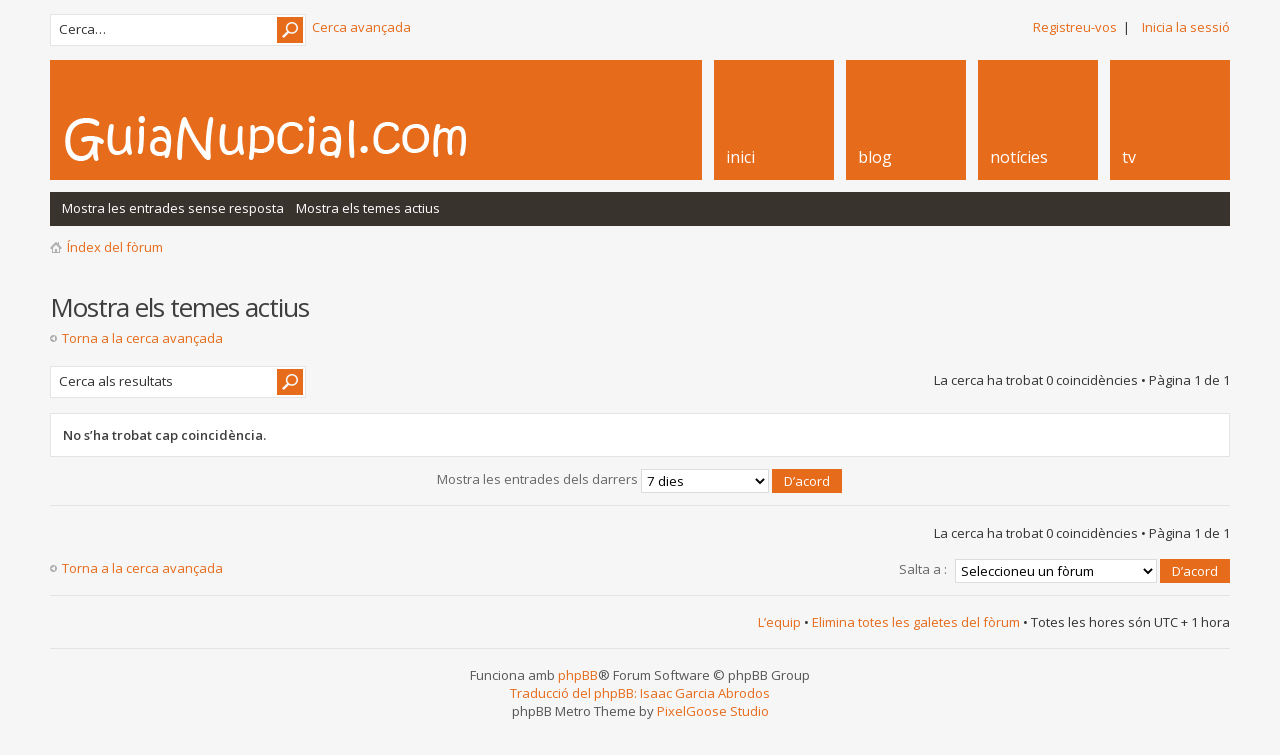

--- FILE ---
content_type: text/html; charset=UTF-8
request_url: http://foro.guianupcial.com/search.php?search_id=active_topics&sid=421876577be65cbb20940d143de84b92
body_size: 5420
content:
<!DOCTYPE html PUBLIC "-//W3C//DTD XHTML 1.0 Strict//EN" "http://www.w3.org/TR/xhtml1/DTD/xhtml1-strict.dtd">
<html xmlns="http://www.w3.org/1999/xhtml" dir="ltr" lang="ca" xml:lang="ca">
<head>

<meta http-equiv="content-type" content="text/html; charset=UTF-8" />
<meta http-equiv="content-style-type" content="text/css" />
<meta http-equiv="content-language" content="ca" />
<meta http-equiv="imagetoolbar" content="no" />
<meta name="resource-type" content="document" />
<meta name="distribution" content="global" />
<meta name="keywords" content="" />
<meta name="description" content="" />
<meta name="viewport" content="width=device-width, initial-scale=1">

<title>Boda :: Foro Bodas :: GuiaNupcial.com :: &bull; Mostra els temes actius</title>



<!--
	phpBB style name: Metro Orange v.1.0.5
	Based on style:   prosilver (this is the default phpBB3 style)
	Original author:  Tom Beddard ( http://www.subBlue.com/ )
	Modified by: PixelGoose Studio
-->

<script type="text/javascript">
// <![CDATA[
	var jump_page = 'Introduïu el número de la pàgina a la que desitgeu anar:';
	var on_page = '1';
	var per_page = '';
	var base_url = '';
	var style_cookie = 'phpBBstyle';
	var style_cookie_settings = '; path=/; domain=foro.guianupcial.com';
	var onload_functions = new Array();
	var onunload_functions = new Array();

	

	/**
	* Find a member
	*/
	function find_username(url)
	{
		popup(url, 760, 570, '_usersearch');
		return false;
	}

	/**
	* New function for handling multiple calls to window.onload and window.unload by pentapenguin
	*/
	window.onload = function()
	{
		for (var i = 0; i < onload_functions.length; i++)
		{
			eval(onload_functions[i]);
		}
	};

	window.onunload = function()
	{
		for (var i = 0; i < onunload_functions.length; i++)
		{
			eval(onunload_functions[i]);
		}
	};

// ]]>
</script>
<script>
/**
	* Google analytics by Toni
	*/
  (function(i,s,o,g,r,a,m){i['GoogleAnalyticsObject']=r;i[r]=i[r]||function(){
  (i[r].q=i[r].q||[]).push(arguments)},i[r].l=1*new Date();a=s.createElement(o),
  m=s.getElementsByTagName(o)[0];a.async=1;a.src=g;m.parentNode.insertBefore(a,m)
  })(window,document,'script','//www.google-analytics.com/analytics.js','ga');

  ga('create', 'UA-226915-1', 'auto');
  ga('send', 'pageview');

</script>
<script type="text/javascript" src="./styles/metro_orange/template/styleswitcher.js"></script>
<script type="text/javascript" src="./styles/metro_orange/template/forum_fn.js"></script>

<link href="./styles/metro_orange/theme/print.css" rel="stylesheet" type="text/css" media="print" title="printonly" />
<link href="./style.php?id=3&amp;lang=ca&amp;sid=3f1e2e2fdee0749b7b9a6802c3ec9cf1" rel="stylesheet" type="text/css" media="screen, projection" />

<link href="./styles/metro_orange/theme/normal.css" rel="stylesheet" type="text/css" title="A" />
<link href="./styles/metro_orange/theme/medium.css" rel="alternate stylesheet" type="text/css" title="A+" />
<link href="./styles/metro_orange/theme/large.css" rel="alternate stylesheet" type="text/css" title="A++" />



<script type="text/javascript" src="//ajax.googleapis.com/ajax/libs/jquery/1.6.4/jquery.min.js"></script>

<script type="text/javascript">
$(document).ready(function() {
	$('a.login-window').click(function() {
		
		// Getting the variable's value from a link 
		var loginBox = this.hash;

		//Fade in the Popup and add close button
		$(loginBox).fadeIn(300);
		
		//Set the center alignment padding + border
		var popMargTop = ($(loginBox).height() + 24) / 2; 
		var popMargLeft = ($(loginBox).width() + 24) / 2; 
		
		$(loginBox).css({ 
			'margin-top' : -popMargTop,
			'margin-left' : -popMargLeft
		});
		
		// Add the mask to body
		$('body').append('<div id="mask"></div>');
		$('#mask').fadeIn(300);
		
		return false;
	});
	
	// When clicking on the button close or the mask layer the popup closed
	$('a.close, #mask').live('click', function() { 
	  $('#mask , .login-popup').fadeOut(300 , function() {
		$('#mask').remove();  
	}); 
	return false;
	});
	
	$('#navbar_username').focus(function() {
		$('#navbar_username').parent().addClass('active');
	}); 
	$('#navbar_username').blur(function() {
		$('#navbar_username').parent().removeClass('active');
	}); 
	$('#navbar_password').focus(function() {
		$('#navbar_password').parent().addClass('active');
	}); 
	$('#navbar_password').blur(function() {
		$('#navbar_password').parent().removeClass('active');
	}); 

});
</script>

<script type="text/javascript">
	$(document).ready(function() {
		$(".toggleMenuButton").click(function () {
			$(".tabs").slideToggle("fast");
			$(".toggleMenuButton").toggleClass("active");
		})

		$(window).resize(function() {
		    //small-screen
		    if (window.innerWidth < 767) {
		        $(".tabs").css('display', '');
			    $('.toggleMenuButton').removeClass('active');
		    }
		        //end small-screen
		}) .resize(); // trigger resize event

	});
</script>

<!--[if lte IE 8]><script type="text/javascript" src="./styles/metro_orange/template/respond.min.js"></script><![endif]-->

<!-- Google Web Fonts -->
<link href='//fonts.googleapis.com/css?family=Open+Sans:300,400,600&subset=latin,cyrillic' rel='stylesheet' type='text/css'>

</head>

<body id="phpbb" class="section-search ltr">

<div id="wrap">
	<a id="top" name="top" accesskey="t"></a>
	<div id="page-header">
    	<div id="above-headerbar">
			
			<ul class="user-links">
                <li><a href="./ucp.php?mode=register&amp;sid=3f1e2e2fdee0749b7b9a6802c3ec9cf1">Registreu-vos</a>&nbsp;&nbsp;|</li>
                <li><a href="#login-box" class="login-window" title="Inicia la sessió" accesskey="x">Inicia la sessió</a><a href="./ucp.php?mode=login&amp;sid=3f1e2e2fdee0749b7b9a6802c3ec9cf1" class="login-link" title="Inicia la sessió" accesskey="x">Inicia la sessió</a></li>
			</ul>

			<div id="login-box" class="login-popup">
			    <a href="#" class="close"><img src="./styles/metro_orange/theme/images/close_popup.png" class="close-button" title="Close" alt="Close" /></a>
			    <div id="login-text">Inicia la sessió</div>

				<form method="post" action="./ucp.php?mode=login&amp;sid=3f1e2e2fdee0749b7b9a6802c3ec9cf1" class="quick-login">
					<fieldset>
						<div class="navbar_username_outer">
							<label for="username">Nom d’usuari:</label>&nbsp;<br /><input type="text" name="username" id="navbar_username" size="10" class="inputbox" title="Nom d’usuari" />
						</div>

						<div class="navbar_password_outer">
							<label for="password">Contrasenya:</label>&nbsp;<br /><input type="password" name="password" id="navbar_password" size="10" class="inputbox" title="Contrasenya" />
						</div>




						<div class="login-buttons">
							<input type="submit" name="login" value="Inicia la sessió" class="button2" />
							<input type="hidden" name="redirect" value="./search.php?search_id=active_topics&amp;sid=3f1e2e2fdee0749b7b9a6802c3ec9cf1" />

							
								<label id="autologin_label" for="autologin">Inicia la sessió a cada visita automàticament <input type="checkbox" name="autologin" id="autologin" /></label>
							
						</div>
					</fieldset>
				</form>			        
					<a class="register-link" href="./ucp.php?mode=register&amp;sid=3f1e2e2fdee0749b7b9a6802c3ec9cf1">Registreu-vos</a>
			        
			</div>

            
			<div class="search-box">
				<form action="./search.php?sid=3f1e2e2fdee0749b7b9a6802c3ec9cf1" method="get" id="search">
				<fieldset>
                	<div class="search-box-inner">
                        <input class="button2" value="Cerca" type="submit" />
                        <input name="keywords" id="keywords" type="text" maxlength="128" title="Cerca paraules clau" class="inputbox search" value="Cerca…" onclick="if(this.value=='Cerca…')this.value='';" onblur="if(this.value=='')this.value='Cerca…';" />
                    </div>
                    &nbsp;<a href="./search.php?sid=3f1e2e2fdee0749b7b9a6802c3ec9cf1" class="search-adv-link" title="Mostra les opcions de cerca avançada">Cerca avançada</a> <input type="hidden" name="sid" value="3f1e2e2fdee0749b7b9a6802c3ec9cf1" />

				</fieldset>
				</form>
			</div>
            
        </div>
        
        <div id="header">    
<a href="./index.php?sid=3f1e2e2fdee0749b7b9a6802c3ec9cf1" id="logo" title="Índex del fòrum"><img src="http://guianupcial.com/foro/styles/metro_orange/imageset/site_logo.png"></a>    	
			

<div class="tabs-outer">
            	<a href="javascript:void(0);" title="Menu" class="toggleMenuButton"></a>
            	<ul class="tabs">
            		<!-- <li id="faq-link"><a href="./faq.php?sid=3f1e2e2fdee0749b7b9a6802c3ec9cf1" title="Preguntes més freqüents"><span>PMF</span></a></li> -->
            		

                        <!-- Add tabs below -->
                  <li id="forum-inici"><a href="http://www.guianupcial.com"><span>Inici</span></a></li>				  
                  <li id="forum-bloc"><a href="http://www.guianupcial.com/blog"><span>Blog</span></a></li>
                  <li id="forum-noticies"><a href="http://www.guianupcial.com/noticies"><span>Notícies</span></a></li>
                  <li id="forum-tv"><a href="http://www.guianupcial.tv"><span>TV</span></a></li>
            	</ul>
            </div>

        </div>
        <div id="subheader-menu">
            
            <ul class="links right">
                
            </ul>
            <ul class="links">
                
                    <li id="submenu-unanswered"><a href="./search.php?search_id=unanswered&amp;sid=3f1e2e2fdee0749b7b9a6802c3ec9cf1">Mostra les entrades sense resposta</a></li><li id="submenu-active-topics"><a href="./search.php?search_id=active_topics&amp;sid=3f1e2e2fdee0749b7b9a6802c3ec9cf1">Mostra els temes actius</a></li>
                
            </ul>
            
        </div>
        
        <div id="breadcrumbs">
        	<a class="icon-home" href="./index.php?sid=3f1e2e2fdee0749b7b9a6802c3ec9cf1" accesskey="h">Índex del fòrum</a> 
        </div>

		<ul class="thread-icons">
          
		</ul>

	</div>

	<a name="start_here"></a>



	<div id="page-body">
		

<h2>Mostra els temes actius</h2>

	<p><a class="left" href="./search.php?sid=3f1e2e2fdee0749b7b9a6802c3ec9cf1" title="Cerca avançada">Torna a la cerca avançada</a></p>

	<form method="post" action="./search.php?st=7&amp;sk=t&amp;sd=d&amp;sr=topics&amp;sid=3f1e2e2fdee0749b7b9a6802c3ec9cf1&amp;search_id=active_topics" class="search-form">

	<div class="topic-actions">

	
        <div class="search-box">
            <div class="search-box-inner">
                <input class="button2" type="submit" name="submit" value="Cerca" />     
                <input type="text" name="add_keywords" id="keywords" class="inputbox search tiny" size="20"  value="Cerca als resultats" onclick="if (this.value == 'Cerca als resultats') this.value = '';" onblur="if (this.value == '') this.value = 'Cerca als resultats';" />                
            </div>
        </div>
	

		<div class="rightside pagination">
			La cerca ha trobat 0 coincidències &bull; Pàgina <strong>1</strong> de <strong>1</strong>
		</div>
	</div>

	</form>

		<div class="panel">
			<strong>No s’ha trobat cap coincidència.</strong>
		</div>
	
	<form method="post" action="./search.php?st=7&amp;sk=t&amp;sd=d&amp;sr=topics&amp;sid=3f1e2e2fdee0749b7b9a6802c3ec9cf1&amp;search_id=active_topics">

	<fieldset class="display-options">
		
			<label>Mostra les entrades dels darrers <select name="st" id="st"><option value="0">Tots els resultats</option><option value="1">1 dia</option><option value="7" selected="selected">7 dies</option><option value="14">2 setmanes</option><option value="30">1 mes</option><option value="90">3 mesos</option><option value="180">6 mesos</option><option value="365">1 any</option></select> <input type="submit" name="sort" value="D’acord" class="button2" /></label>
		
	</fieldset>

	</form>

	<hr />

	<ul class="linklist">
		<li class="rightside pagination">
			La cerca ha trobat 0 coincidències &bull; Pàgina <strong>1</strong> de <strong>1</strong>
		</li>
	</ul>

	<a class="left-box left block-link" href="./search.php?sid=3f1e2e2fdee0749b7b9a6802c3ec9cf1" title="Cerca avançada" accesskey="r">Torna a la cerca avançada</a>

	<form method="post" id="jumpbox" action="./viewforum.php?sid=3f1e2e2fdee0749b7b9a6802c3ec9cf1" onsubmit="if(this.f.value == -1){return false;}">

	
		<fieldset class="jumpbox">
	
			<label for="f" accesskey="j">Salta a :</label>
			<select name="f" id="f" onchange="if(this.options[this.selectedIndex].value != -1){ document.forms['jumpbox'].submit() }">
			
				<option value="-1">Seleccioneu un fòrum</option>
			<option value="-1">------------------</option>
				<option value="43">Comunitat</option>
			
				<option value="10">&nbsp; &nbsp;Info</option>
			
				<option value="19">&nbsp; &nbsp;Ajuda</option>
			
				<option value="20">&nbsp; &nbsp;Fires, Concursos i Trobades</option>
			
				<option value="21">&nbsp; &nbsp;Off-topic</option>
			
				<option value="27">&nbsp; &nbsp;Nuvis.org</option>
			
				<option value="31">&nbsp; &nbsp;GuiaNupcial.TV</option>
			
				<option value="33">&nbsp; &nbsp;El Bloc de GuiaNupcial</option>
			
				<option value="56">&nbsp; &nbsp;&nbsp; &nbsp;Promocions</option>
			
				<option value="45">Temàtics</option>
			
				<option value="16">&nbsp; &nbsp;Bona Cuina</option>
			
				<option value="3">&nbsp; &nbsp;Moda Nupcial</option>
			
				<option value="14">&nbsp; &nbsp;Nuestra casita</option>
			
				<option value="39">&nbsp; &nbsp;Manualitats</option>
			
				<option value="4">&nbsp; &nbsp;Lluna de Mel</option>
			
				<option value="51">&nbsp; &nbsp;&nbsp; &nbsp;Ofertes Especials</option>
			
				<option value="28">&nbsp; &nbsp;Fòrum d'homes</option>
			
				<option value="5">&nbsp; &nbsp;Suggeriments</option>
			
				<option value="46">Desprès de casar-se</option>
			
				<option value="18">&nbsp; &nbsp;Consultes</option>
			
				<option value="17">&nbsp; &nbsp;Vida de parella</option>
			
				<option value="47">Fòrums antics</option>
			
				<option value="57">&nbsp; &nbsp;Bodas 2014</option>
			
				<option value="55">&nbsp; &nbsp;Bodas 2013</option>
			
				<option value="48">&nbsp; &nbsp;Bodas 2012</option>
			
				<option value="40">&nbsp; &nbsp;Bodas 2011</option>
			
				<option value="34">&nbsp; &nbsp;Bodas 2010</option>
			
				<option value="42">&nbsp; &nbsp;Compte enrere 2010</option>
			
				<option value="49">&nbsp; &nbsp;Compte enrere 2011</option>
			
				<option value="53">&nbsp; &nbsp;Compte enrere 2012</option>
			
				<option value="58">&nbsp; &nbsp;Compte enrere 2013</option>
			
				<option value="62">&nbsp; &nbsp;Compte enrere 2014</option>
			
				<option value="32">&nbsp; &nbsp;Posts històrics</option>
			
				<option value="29">&nbsp; &nbsp;&nbsp; &nbsp;Bodas 2009</option>
			
				<option value="15">&nbsp; &nbsp;&nbsp; &nbsp;Bodas 2008</option>
			
				<option value="8">&nbsp; &nbsp;&nbsp; &nbsp;Bodas 2007</option>
			
				<option value="60">&nbsp; &nbsp;Bodas 2015</option>
			
				<option value="65">&nbsp; &nbsp;Compte enrere 2015</option>
			
				<option value="63">&nbsp; &nbsp;Bodas 2016</option>
			
			</select>
			<input type="submit" value="D’acord" class="button2" />
		</fieldset>
	</form>

</div>
	
<!-- Prefooter blocks go below -->

<div id="page-footer">

	<div class="navbar">

		<ul class="linklist">
				
			<li class="rightside"><a href="./memberlist.php?mode=leaders&amp;sid=3f1e2e2fdee0749b7b9a6802c3ec9cf1">L’equip</a> &bull; <a href="./ucp.php?mode=delete_cookies&amp;sid=3f1e2e2fdee0749b7b9a6802c3ec9cf1">Elimina totes les galetes del fòrum</a> &bull; Totes les hores són UTC + 1 hora </li>
		</ul>

	</div>

	<div class="copyright">
		
        Funciona amb <a href="https://www.phpbb.com/">phpBB</a>&reg; Forum Software &copy; phpBB Group
		<br /><a href="http://abrodos.wordpress.com/phpbb/">Traducció del phpBB: Isaac Garcia Abrodos</a>
        <div id="pixelgoose-copyright">phpBB Metro Theme by <a title="Premium phpBB Themes" href="http://pixelgoose.com/">PixelGoose Studio</a></div>    
	</div>
</div>

</div>

<div>
	<a id="bottom" name="bottom" accesskey="z"></a>
	<img src="./cron.php?cron_type=tidy_warnings&amp;sid=3f1e2e2fdee0749b7b9a6802c3ec9cf1" width="1" height="1" alt="cron" />
</div>

</body>
</html>